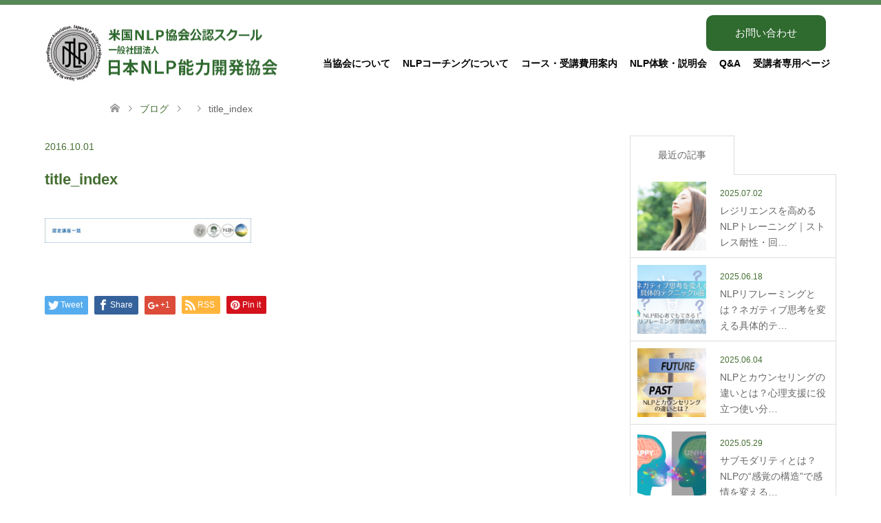

--- FILE ---
content_type: text/html; charset=UTF-8
request_url: https://nlp-coaching.or.jp/title_index-43/
body_size: 13328
content:
<!DOCTYPE html>
<html dir="ltr" lang="ja" id="html" prefix="og: https://ogp.me/ns#">
<head>
<meta charset="UTF-8">
<!--[if IE]><meta http-equiv="X-UA-Compatible" content="IE=edge"><![endif]-->
<meta name="viewport" content="width=device-width">

<meta name="description" content="...">
<link rel="pingback" href="https://nlp-coaching.or.jp/wp/xmlrpc.php">

		<!-- All in One SEO 4.6.9.1 - aioseo.com -->
		<title>title_index | 一般社団法人 日本NLP能力開発協会</title>
		<meta name="robots" content="max-snippet:-1, max-image-preview:large, max-video-preview:-1" />
		<link rel="canonical" href="https://nlp-coaching.or.jp/title_index-43/" />
		<meta name="generator" content="All in One SEO (AIOSEO) 4.6.9.1" />
		<meta property="og:locale" content="ja_JP" />
		<meta property="og:site_name" content="一般社団法人 日本NLP能力開発協会 | Just another WordPress site" />
		<meta property="og:type" content="article" />
		<meta property="og:title" content="title_index | 一般社団法人 日本NLP能力開発協会" />
		<meta property="og:url" content="https://nlp-coaching.or.jp/title_index-43/" />
		<meta property="article:published_time" content="2016-10-01T08:30:36+00:00" />
		<meta property="article:modified_time" content="2016-10-01T08:30:36+00:00" />
		<meta name="twitter:card" content="summary" />
		<meta name="twitter:title" content="title_index | 一般社団法人 日本NLP能力開発協会" />
		<script type="application/ld+json" class="aioseo-schema">
			{"@context":"https:\/\/schema.org","@graph":[{"@type":"BreadcrumbList","@id":"https:\/\/nlp-coaching.or.jp\/title_index-43\/#breadcrumblist","itemListElement":[{"@type":"ListItem","@id":"https:\/\/nlp-coaching.or.jp\/#listItem","position":1,"name":"\u5bb6","item":"https:\/\/nlp-coaching.or.jp\/","nextItem":"https:\/\/nlp-coaching.or.jp\/title_index-43\/#listItem"},{"@type":"ListItem","@id":"https:\/\/nlp-coaching.or.jp\/title_index-43\/#listItem","position":2,"name":"title_index","previousItem":"https:\/\/nlp-coaching.or.jp\/#listItem"}]},{"@type":"ItemPage","@id":"https:\/\/nlp-coaching.or.jp\/title_index-43\/#itempage","url":"https:\/\/nlp-coaching.or.jp\/title_index-43\/","name":"title_index | \u4e00\u822c\u793e\u56e3\u6cd5\u4eba \u65e5\u672cNLP\u80fd\u529b\u958b\u767a\u5354\u4f1a","inLanguage":"ja","isPartOf":{"@id":"https:\/\/nlp-coaching.or.jp\/#website"},"breadcrumb":{"@id":"https:\/\/nlp-coaching.or.jp\/title_index-43\/#breadcrumblist"},"author":{"@id":"https:\/\/nlp-coaching.or.jp\/author\/tanaka_nikaido\/#author"},"creator":{"@id":"https:\/\/nlp-coaching.or.jp\/author\/tanaka_nikaido\/#author"},"datePublished":"2016-10-01T17:30:36+09:00","dateModified":"2016-10-01T17:30:36+09:00"},{"@type":"Organization","@id":"https:\/\/nlp-coaching.or.jp\/#organization","name":"\u4e00\u822c\u793e\u56e3\u6cd5\u4eba \u65e5\u672cNLP\u80fd\u529b\u958b\u767a\u5354\u4f1a","description":"Just another WordPress site","url":"https:\/\/nlp-coaching.or.jp\/"},{"@type":"Person","@id":"https:\/\/nlp-coaching.or.jp\/author\/tanaka_nikaido\/#author","url":"https:\/\/nlp-coaching.or.jp\/author\/tanaka_nikaido\/","name":"j-nlp","image":{"@type":"ImageObject","@id":"https:\/\/nlp-coaching.or.jp\/title_index-43\/#authorImage","url":"https:\/\/secure.gravatar.com\/avatar\/849fbf14a693b1502b5cb76c34cd7184?s=96&d=mm&r=g","width":96,"height":96,"caption":"j-nlp"}},{"@type":"WebSite","@id":"https:\/\/nlp-coaching.or.jp\/#website","url":"https:\/\/nlp-coaching.or.jp\/","name":"\u4e00\u822c\u793e\u56e3\u6cd5\u4eba \u65e5\u672cNLP\u80fd\u529b\u958b\u767a\u5354\u4f1a","description":"Just another WordPress site","inLanguage":"ja","publisher":{"@id":"https:\/\/nlp-coaching.or.jp\/#organization"}}]}
		</script>
		<!-- All in One SEO -->


<!-- Google Tag Manager for WordPress by gtm4wp.com -->
<script data-cfasync="false" data-pagespeed-no-defer>
	var gtm4wp_datalayer_name = "dataLayer";
	var dataLayer = dataLayer || [];
</script>
<!-- End Google Tag Manager for WordPress by gtm4wp.com --><link rel='dns-prefetch' href='//www.googletagmanager.com' />
<link rel="alternate" type="application/rss+xml" title="一般社団法人 日本NLP能力開発協会 &raquo; フィード" href="https://nlp-coaching.or.jp/feed/" />
<link rel="alternate" type="application/rss+xml" title="一般社団法人 日本NLP能力開発協会 &raquo; コメントフィード" href="https://nlp-coaching.or.jp/comments/feed/" />
<link rel="alternate" type="application/rss+xml" title="一般社団法人 日本NLP能力開発協会 &raquo; title_index のコメントのフィード" href="https://nlp-coaching.or.jp/feed/?attachment_id=3606" />
<script type="text/javascript">
/* <![CDATA[ */
window._wpemojiSettings = {"baseUrl":"https:\/\/s.w.org\/images\/core\/emoji\/15.0.3\/72x72\/","ext":".png","svgUrl":"https:\/\/s.w.org\/images\/core\/emoji\/15.0.3\/svg\/","svgExt":".svg","source":{"concatemoji":"https:\/\/nlp-coaching.or.jp\/wp\/wp-includes\/js\/wp-emoji-release.min.js?ver=6.6.4"}};
/*! This file is auto-generated */
!function(i,n){var o,s,e;function c(e){try{var t={supportTests:e,timestamp:(new Date).valueOf()};sessionStorage.setItem(o,JSON.stringify(t))}catch(e){}}function p(e,t,n){e.clearRect(0,0,e.canvas.width,e.canvas.height),e.fillText(t,0,0);var t=new Uint32Array(e.getImageData(0,0,e.canvas.width,e.canvas.height).data),r=(e.clearRect(0,0,e.canvas.width,e.canvas.height),e.fillText(n,0,0),new Uint32Array(e.getImageData(0,0,e.canvas.width,e.canvas.height).data));return t.every(function(e,t){return e===r[t]})}function u(e,t,n){switch(t){case"flag":return n(e,"\ud83c\udff3\ufe0f\u200d\u26a7\ufe0f","\ud83c\udff3\ufe0f\u200b\u26a7\ufe0f")?!1:!n(e,"\ud83c\uddfa\ud83c\uddf3","\ud83c\uddfa\u200b\ud83c\uddf3")&&!n(e,"\ud83c\udff4\udb40\udc67\udb40\udc62\udb40\udc65\udb40\udc6e\udb40\udc67\udb40\udc7f","\ud83c\udff4\u200b\udb40\udc67\u200b\udb40\udc62\u200b\udb40\udc65\u200b\udb40\udc6e\u200b\udb40\udc67\u200b\udb40\udc7f");case"emoji":return!n(e,"\ud83d\udc26\u200d\u2b1b","\ud83d\udc26\u200b\u2b1b")}return!1}function f(e,t,n){var r="undefined"!=typeof WorkerGlobalScope&&self instanceof WorkerGlobalScope?new OffscreenCanvas(300,150):i.createElement("canvas"),a=r.getContext("2d",{willReadFrequently:!0}),o=(a.textBaseline="top",a.font="600 32px Arial",{});return e.forEach(function(e){o[e]=t(a,e,n)}),o}function t(e){var t=i.createElement("script");t.src=e,t.defer=!0,i.head.appendChild(t)}"undefined"!=typeof Promise&&(o="wpEmojiSettingsSupports",s=["flag","emoji"],n.supports={everything:!0,everythingExceptFlag:!0},e=new Promise(function(e){i.addEventListener("DOMContentLoaded",e,{once:!0})}),new Promise(function(t){var n=function(){try{var e=JSON.parse(sessionStorage.getItem(o));if("object"==typeof e&&"number"==typeof e.timestamp&&(new Date).valueOf()<e.timestamp+604800&&"object"==typeof e.supportTests)return e.supportTests}catch(e){}return null}();if(!n){if("undefined"!=typeof Worker&&"undefined"!=typeof OffscreenCanvas&&"undefined"!=typeof URL&&URL.createObjectURL&&"undefined"!=typeof Blob)try{var e="postMessage("+f.toString()+"("+[JSON.stringify(s),u.toString(),p.toString()].join(",")+"));",r=new Blob([e],{type:"text/javascript"}),a=new Worker(URL.createObjectURL(r),{name:"wpTestEmojiSupports"});return void(a.onmessage=function(e){c(n=e.data),a.terminate(),t(n)})}catch(e){}c(n=f(s,u,p))}t(n)}).then(function(e){for(var t in e)n.supports[t]=e[t],n.supports.everything=n.supports.everything&&n.supports[t],"flag"!==t&&(n.supports.everythingExceptFlag=n.supports.everythingExceptFlag&&n.supports[t]);n.supports.everythingExceptFlag=n.supports.everythingExceptFlag&&!n.supports.flag,n.DOMReady=!1,n.readyCallback=function(){n.DOMReady=!0}}).then(function(){return e}).then(function(){var e;n.supports.everything||(n.readyCallback(),(e=n.source||{}).concatemoji?t(e.concatemoji):e.wpemoji&&e.twemoji&&(t(e.twemoji),t(e.wpemoji)))}))}((window,document),window._wpemojiSettings);
/* ]]> */
</script>
<link rel='stylesheet' id='style-css' href='https://nlp-coaching.or.jp/wp/wp-content/themes/nlp-coaching-child/style.css?ver=6.6.4' type='text/css' media='all' />
<style id='wp-emoji-styles-inline-css' type='text/css'>

	img.wp-smiley, img.emoji {
		display: inline !important;
		border: none !important;
		box-shadow: none !important;
		height: 1em !important;
		width: 1em !important;
		margin: 0 0.07em !important;
		vertical-align: -0.1em !important;
		background: none !important;
		padding: 0 !important;
	}
</style>
<link rel='stylesheet' id='wp-block-library-css' href='https://nlp-coaching.or.jp/wp/wp-includes/css/dist/block-library/style.min.css?ver=6.6.4' type='text/css' media='all' />
<style id='classic-theme-styles-inline-css' type='text/css'>
/*! This file is auto-generated */
.wp-block-button__link{color:#fff;background-color:#32373c;border-radius:9999px;box-shadow:none;text-decoration:none;padding:calc(.667em + 2px) calc(1.333em + 2px);font-size:1.125em}.wp-block-file__button{background:#32373c;color:#fff;text-decoration:none}
</style>
<style id='global-styles-inline-css' type='text/css'>
:root{--wp--preset--aspect-ratio--square: 1;--wp--preset--aspect-ratio--4-3: 4/3;--wp--preset--aspect-ratio--3-4: 3/4;--wp--preset--aspect-ratio--3-2: 3/2;--wp--preset--aspect-ratio--2-3: 2/3;--wp--preset--aspect-ratio--16-9: 16/9;--wp--preset--aspect-ratio--9-16: 9/16;--wp--preset--color--black: #000000;--wp--preset--color--cyan-bluish-gray: #abb8c3;--wp--preset--color--white: #ffffff;--wp--preset--color--pale-pink: #f78da7;--wp--preset--color--vivid-red: #cf2e2e;--wp--preset--color--luminous-vivid-orange: #ff6900;--wp--preset--color--luminous-vivid-amber: #fcb900;--wp--preset--color--light-green-cyan: #7bdcb5;--wp--preset--color--vivid-green-cyan: #00d084;--wp--preset--color--pale-cyan-blue: #8ed1fc;--wp--preset--color--vivid-cyan-blue: #0693e3;--wp--preset--color--vivid-purple: #9b51e0;--wp--preset--gradient--vivid-cyan-blue-to-vivid-purple: linear-gradient(135deg,rgba(6,147,227,1) 0%,rgb(155,81,224) 100%);--wp--preset--gradient--light-green-cyan-to-vivid-green-cyan: linear-gradient(135deg,rgb(122,220,180) 0%,rgb(0,208,130) 100%);--wp--preset--gradient--luminous-vivid-amber-to-luminous-vivid-orange: linear-gradient(135deg,rgba(252,185,0,1) 0%,rgba(255,105,0,1) 100%);--wp--preset--gradient--luminous-vivid-orange-to-vivid-red: linear-gradient(135deg,rgba(255,105,0,1) 0%,rgb(207,46,46) 100%);--wp--preset--gradient--very-light-gray-to-cyan-bluish-gray: linear-gradient(135deg,rgb(238,238,238) 0%,rgb(169,184,195) 100%);--wp--preset--gradient--cool-to-warm-spectrum: linear-gradient(135deg,rgb(74,234,220) 0%,rgb(151,120,209) 20%,rgb(207,42,186) 40%,rgb(238,44,130) 60%,rgb(251,105,98) 80%,rgb(254,248,76) 100%);--wp--preset--gradient--blush-light-purple: linear-gradient(135deg,rgb(255,206,236) 0%,rgb(152,150,240) 100%);--wp--preset--gradient--blush-bordeaux: linear-gradient(135deg,rgb(254,205,165) 0%,rgb(254,45,45) 50%,rgb(107,0,62) 100%);--wp--preset--gradient--luminous-dusk: linear-gradient(135deg,rgb(255,203,112) 0%,rgb(199,81,192) 50%,rgb(65,88,208) 100%);--wp--preset--gradient--pale-ocean: linear-gradient(135deg,rgb(255,245,203) 0%,rgb(182,227,212) 50%,rgb(51,167,181) 100%);--wp--preset--gradient--electric-grass: linear-gradient(135deg,rgb(202,248,128) 0%,rgb(113,206,126) 100%);--wp--preset--gradient--midnight: linear-gradient(135deg,rgb(2,3,129) 0%,rgb(40,116,252) 100%);--wp--preset--font-size--small: 13px;--wp--preset--font-size--medium: 20px;--wp--preset--font-size--large: 36px;--wp--preset--font-size--x-large: 42px;--wp--preset--spacing--20: 0.44rem;--wp--preset--spacing--30: 0.67rem;--wp--preset--spacing--40: 1rem;--wp--preset--spacing--50: 1.5rem;--wp--preset--spacing--60: 2.25rem;--wp--preset--spacing--70: 3.38rem;--wp--preset--spacing--80: 5.06rem;--wp--preset--shadow--natural: 6px 6px 9px rgba(0, 0, 0, 0.2);--wp--preset--shadow--deep: 12px 12px 50px rgba(0, 0, 0, 0.4);--wp--preset--shadow--sharp: 6px 6px 0px rgba(0, 0, 0, 0.2);--wp--preset--shadow--outlined: 6px 6px 0px -3px rgba(255, 255, 255, 1), 6px 6px rgba(0, 0, 0, 1);--wp--preset--shadow--crisp: 6px 6px 0px rgba(0, 0, 0, 1);}:where(.is-layout-flex){gap: 0.5em;}:where(.is-layout-grid){gap: 0.5em;}body .is-layout-flex{display: flex;}.is-layout-flex{flex-wrap: wrap;align-items: center;}.is-layout-flex > :is(*, div){margin: 0;}body .is-layout-grid{display: grid;}.is-layout-grid > :is(*, div){margin: 0;}:where(.wp-block-columns.is-layout-flex){gap: 2em;}:where(.wp-block-columns.is-layout-grid){gap: 2em;}:where(.wp-block-post-template.is-layout-flex){gap: 1.25em;}:where(.wp-block-post-template.is-layout-grid){gap: 1.25em;}.has-black-color{color: var(--wp--preset--color--black) !important;}.has-cyan-bluish-gray-color{color: var(--wp--preset--color--cyan-bluish-gray) !important;}.has-white-color{color: var(--wp--preset--color--white) !important;}.has-pale-pink-color{color: var(--wp--preset--color--pale-pink) !important;}.has-vivid-red-color{color: var(--wp--preset--color--vivid-red) !important;}.has-luminous-vivid-orange-color{color: var(--wp--preset--color--luminous-vivid-orange) !important;}.has-luminous-vivid-amber-color{color: var(--wp--preset--color--luminous-vivid-amber) !important;}.has-light-green-cyan-color{color: var(--wp--preset--color--light-green-cyan) !important;}.has-vivid-green-cyan-color{color: var(--wp--preset--color--vivid-green-cyan) !important;}.has-pale-cyan-blue-color{color: var(--wp--preset--color--pale-cyan-blue) !important;}.has-vivid-cyan-blue-color{color: var(--wp--preset--color--vivid-cyan-blue) !important;}.has-vivid-purple-color{color: var(--wp--preset--color--vivid-purple) !important;}.has-black-background-color{background-color: var(--wp--preset--color--black) !important;}.has-cyan-bluish-gray-background-color{background-color: var(--wp--preset--color--cyan-bluish-gray) !important;}.has-white-background-color{background-color: var(--wp--preset--color--white) !important;}.has-pale-pink-background-color{background-color: var(--wp--preset--color--pale-pink) !important;}.has-vivid-red-background-color{background-color: var(--wp--preset--color--vivid-red) !important;}.has-luminous-vivid-orange-background-color{background-color: var(--wp--preset--color--luminous-vivid-orange) !important;}.has-luminous-vivid-amber-background-color{background-color: var(--wp--preset--color--luminous-vivid-amber) !important;}.has-light-green-cyan-background-color{background-color: var(--wp--preset--color--light-green-cyan) !important;}.has-vivid-green-cyan-background-color{background-color: var(--wp--preset--color--vivid-green-cyan) !important;}.has-pale-cyan-blue-background-color{background-color: var(--wp--preset--color--pale-cyan-blue) !important;}.has-vivid-cyan-blue-background-color{background-color: var(--wp--preset--color--vivid-cyan-blue) !important;}.has-vivid-purple-background-color{background-color: var(--wp--preset--color--vivid-purple) !important;}.has-black-border-color{border-color: var(--wp--preset--color--black) !important;}.has-cyan-bluish-gray-border-color{border-color: var(--wp--preset--color--cyan-bluish-gray) !important;}.has-white-border-color{border-color: var(--wp--preset--color--white) !important;}.has-pale-pink-border-color{border-color: var(--wp--preset--color--pale-pink) !important;}.has-vivid-red-border-color{border-color: var(--wp--preset--color--vivid-red) !important;}.has-luminous-vivid-orange-border-color{border-color: var(--wp--preset--color--luminous-vivid-orange) !important;}.has-luminous-vivid-amber-border-color{border-color: var(--wp--preset--color--luminous-vivid-amber) !important;}.has-light-green-cyan-border-color{border-color: var(--wp--preset--color--light-green-cyan) !important;}.has-vivid-green-cyan-border-color{border-color: var(--wp--preset--color--vivid-green-cyan) !important;}.has-pale-cyan-blue-border-color{border-color: var(--wp--preset--color--pale-cyan-blue) !important;}.has-vivid-cyan-blue-border-color{border-color: var(--wp--preset--color--vivid-cyan-blue) !important;}.has-vivid-purple-border-color{border-color: var(--wp--preset--color--vivid-purple) !important;}.has-vivid-cyan-blue-to-vivid-purple-gradient-background{background: var(--wp--preset--gradient--vivid-cyan-blue-to-vivid-purple) !important;}.has-light-green-cyan-to-vivid-green-cyan-gradient-background{background: var(--wp--preset--gradient--light-green-cyan-to-vivid-green-cyan) !important;}.has-luminous-vivid-amber-to-luminous-vivid-orange-gradient-background{background: var(--wp--preset--gradient--luminous-vivid-amber-to-luminous-vivid-orange) !important;}.has-luminous-vivid-orange-to-vivid-red-gradient-background{background: var(--wp--preset--gradient--luminous-vivid-orange-to-vivid-red) !important;}.has-very-light-gray-to-cyan-bluish-gray-gradient-background{background: var(--wp--preset--gradient--very-light-gray-to-cyan-bluish-gray) !important;}.has-cool-to-warm-spectrum-gradient-background{background: var(--wp--preset--gradient--cool-to-warm-spectrum) !important;}.has-blush-light-purple-gradient-background{background: var(--wp--preset--gradient--blush-light-purple) !important;}.has-blush-bordeaux-gradient-background{background: var(--wp--preset--gradient--blush-bordeaux) !important;}.has-luminous-dusk-gradient-background{background: var(--wp--preset--gradient--luminous-dusk) !important;}.has-pale-ocean-gradient-background{background: var(--wp--preset--gradient--pale-ocean) !important;}.has-electric-grass-gradient-background{background: var(--wp--preset--gradient--electric-grass) !important;}.has-midnight-gradient-background{background: var(--wp--preset--gradient--midnight) !important;}.has-small-font-size{font-size: var(--wp--preset--font-size--small) !important;}.has-medium-font-size{font-size: var(--wp--preset--font-size--medium) !important;}.has-large-font-size{font-size: var(--wp--preset--font-size--large) !important;}.has-x-large-font-size{font-size: var(--wp--preset--font-size--x-large) !important;}
:where(.wp-block-post-template.is-layout-flex){gap: 1.25em;}:where(.wp-block-post-template.is-layout-grid){gap: 1.25em;}
:where(.wp-block-columns.is-layout-flex){gap: 2em;}:where(.wp-block-columns.is-layout-grid){gap: 2em;}
:root :where(.wp-block-pullquote){font-size: 1.5em;line-height: 1.6;}
</style>
<link rel='stylesheet' id='arve-css' href='https://nlp-coaching.or.jp/wp/wp-content/plugins/advanced-responsive-video-embedder/build/main.css?ver=755e5bf2bfafc15e7cc1' type='text/css' media='all' />
<link rel='stylesheet' id='font-awesome-css' href='https://nlp-coaching.or.jp/wp/wp-content/plugins/arconix-shortcodes/includes/css/font-awesome.min.css?ver=4.6.3' type='text/css' media='all' />
<link rel='stylesheet' id='arconix-shortcodes-css' href='https://nlp-coaching.or.jp/wp/wp-content/plugins/arconix-shortcodes/includes/css/arconix-shortcodes.min.css?ver=2.1.12' type='text/css' media='all' />
<link rel='stylesheet' id='wp-faq-public-style-css' href='https://nlp-coaching.or.jp/wp/wp-content/plugins/sp-faq/assets/css/wp-faq-public.css?ver=3.9.1' type='text/css' media='all' />
<link rel='stylesheet' id='toc-screen-css' href='https://nlp-coaching.or.jp/wp/wp-content/plugins/table-of-contents-plus/screen.min.css?ver=2411.1' type='text/css' media='all' />
<link rel='stylesheet' id='parent-style-css' href='https://nlp-coaching.or.jp/wp/wp-content/themes/nlp-coaching/style.css?ver=6.6.4' type='text/css' media='all' />
<link rel='stylesheet' id='child-style-css' href='https://nlp-coaching.or.jp/wp/wp-content/themes/nlp-coaching-child/style.css?ver=6.6.4' type='text/css' media='all' />
<link rel='stylesheet' id='tablepress-default-css' href='https://nlp-coaching.or.jp/wp/wp-content/plugins/tablepress/css/build/default.css?ver=2.4.1' type='text/css' media='all' />
<script type="text/javascript" src="https://nlp-coaching.or.jp/wp/wp-includes/js/jquery/jquery.min.js?ver=3.7.1" id="jquery-core-js"></script>
<script type="text/javascript" src="https://nlp-coaching.or.jp/wp/wp-includes/js/jquery/jquery-migrate.min.js?ver=3.4.1" id="jquery-migrate-js"></script>
<link rel="https://api.w.org/" href="https://nlp-coaching.or.jp/wp-json/" /><link rel="alternate" title="JSON" type="application/json" href="https://nlp-coaching.or.jp/wp-json/wp/v2/media/3606" /><link rel='shortlink' href='https://nlp-coaching.or.jp/?p=3606' />
<link rel="alternate" title="oEmbed (JSON)" type="application/json+oembed" href="https://nlp-coaching.or.jp/wp-json/oembed/1.0/embed?url=https%3A%2F%2Fnlp-coaching.or.jp%2Ftitle_index-43%2F" />
<link rel="alternate" title="oEmbed (XML)" type="text/xml+oembed" href="https://nlp-coaching.or.jp/wp-json/oembed/1.0/embed?url=https%3A%2F%2Fnlp-coaching.or.jp%2Ftitle_index-43%2F&#038;format=xml" />
<meta name="generator" content="Site Kit by Google 1.160.1" />
<!-- Google Tag Manager for WordPress by gtm4wp.com -->
<!-- GTM Container placement set to footer -->
<script data-cfasync="false" data-pagespeed-no-defer>
	var dataLayer_content = {"pagePostType":"attachment","pagePostType2":"single-attachment","pagePostAuthor":"j-nlp"};
	dataLayer.push( dataLayer_content );
</script>
<script data-cfasync="false">
(function(w,d,s,l,i){w[l]=w[l]||[];w[l].push({'gtm.start':
new Date().getTime(),event:'gtm.js'});var f=d.getElementsByTagName(s)[0],
j=d.createElement(s),dl=l!='dataLayer'?'&l='+l:'';j.async=true;j.src=
'//www.googletagmanager.com/gtm.js?id='+i+dl;f.parentNode.insertBefore(j,f);
})(window,document,'script','dataLayer','GTM-WSTZMKD3');
</script>
<!-- End Google Tag Manager for WordPress by gtm4wp.com -->
<link rel="stylesheet" href="https://nlp-coaching.or.jp/wp/wp-content/themes/nlp-coaching/css/design-plus.css?ver=">
<link rel="stylesheet" href="https://nlp-coaching.or.jp/wp/wp-content/themes/nlp-coaching/css/sns-botton.css?ver=">
<link rel="stylesheet" href="https://nlp-coaching.or.jp/wp/wp-content/themes/nlp-coaching/css/responsive.css?ver=">
<link rel="stylesheet" href="https://nlp-coaching.or.jp/wp/wp-content/themes/nlp-coaching/css/footer-bar.css?ver=">

<script src="https://nlp-coaching.or.jp/wp/wp-content/themes/nlp-coaching/js/jquery.easing.1.3.js?ver="></script>
<script src="https://nlp-coaching.or.jp/wp/wp-content/themes/nlp-coaching/js/jscript.js?ver="></script>
<script src="https://nlp-coaching.or.jp/wp/wp-content/themes/nlp-coaching/js/comment.js?ver="></script>

<style type="text/css">
body, input, textarea { font-family: "Segoe UI", Verdana, "游ゴシック", YuGothic, "Hiragino Kaku Gothic ProN", Meiryo, sans-serif; }
.rich_font { font-family: font-family:"Hiragino Kaku Gothic Pro", "ヒラギノ角ゴ Pro W3", "メイリオ", Meiryo, Osaka, "ＭＳ Ｐゴシック", "MS PGothic", "sans-serif"
}

#header .logo { font-size:24px; }
.fix_top.header_fix #header .logo { font-size:20px; }
#footer_logo .logo { font-size:24px; }
 #logo_image img { width:50%; height:50%; max-height: none; }
#post_title { font-size:22px; }
body, .post_content { font-size:16px; }

@media screen and (max-width:991px) {
  #header .logo { font-size:18px; }
  .mobile_fix_top.header_fix #header .logo { font-size:18px; }
  #logo_image img { width:50%; height:50%; max-height: none; }
  #post_title { font-size:20px; }
  body, .post_content { font-size:16px; }
}




.image {
-webkit-transition: .5s;
-moz-transition: .5s;
-ms-transition: .5s;
transition: .5s;
}
.image img {
-webkit-backface-visibility: hidden;
backface-visibility: hidden;
-webkit-transition-property: opacity;
-webkit-transition: .5s;
-moz-transition-property: opacity;
-moz-transition: .5s;
-ms-transition-property: opacity;
-ms-transition: .5s;
-o-transition-property: opacity;
-o-transition: .5s;
transition-property: opacity;
transition: .5s;
}
.image:hover img, a:hover .image img {
opacity: 0.5;
}
.image:hover, a:hover .image {
background: #CCCCCC;
}

.headline_bg_l, .headline_bg, ul.meta .category span, .page_navi a:hover, .page_navi span.current, .page_navi p.back a:hover,
#post_pagination p, #post_pagination a:hover, #previous_next_post2 a:hover, .single-news #post_meta_top .date, .single-campaign #post_meta_top .date, ol#voice_list .info .voice_button a:hover, .voice_user .voice_name, .voice_course .course_button a, .side_headline, #footer_top,
#comment_header ul li a:hover, #comment_header ul li.comment_switch_active a, #comment_header #comment_closed p, #submit_comment
{ background-color:#2F6A2F; }

.page_navi a:hover, .page_navi span.current, #post_pagination p, #comment_header ul li.comment_switch_active a, #comment_header #comment_closed p, #guest_info input:focus, #comment_textarea textarea:focus
{ border-color:#2F6A2F; }

#comment_header ul li.comment_switch_active a:after, #comment_header #comment_closed p:after
{ border-color:#2F6A2F transparent transparent transparent; }

a:hover, #global_menu > ul > li > a:hover, #bread_crumb li a, #bread_crumb li.home a:hover:before, ul.meta .date, .footer_headline, .footer_widget a:hover,
#post_title, #previous_next_post a:hover, #previous_next_post a:hover:before, #previous_next_post a:hover:after,
#recent_news .info .date, .course_category .course_category_headline, .course_category .info .headline, ol#voice_list .info .voice_name, dl.interview dt, .voice_course .course_button a:hover, ol#staff_list .info .staff_name, .staff_info .staff_detail .staff_name, .staff_info .staff_detail .staff_social_link li a:hover:before,
.styled_post_list1 .date, .collapse_category_list li a:hover, .tcdw_course_list_widget .course_list li .image, .side_widget.tcdw_banner_list_widget .side_headline, ul.banner_list li .image,
#index_content1 .caption .headline, #index_course li .image, #index_news .date, #index_voice li .info .voice_name, #index_blog .headline, .table.pb_pricemenu td.menu, .side_widget .campaign_list .date, .side_widget .news_list .date, .side_widget .staff_list .staff_name, .side_widget .voice_list .voice_name
{ color:#466F33; }

#footer_bottom, a.index_blog_button:hover, .widget_search #search-btn input:hover, .widget_search #searchsubmit:hover, .widget.google_search #searchsubmit:hover, #submit_comment:hover, #header_slider .slick-dots li button:hover, #header_slider .slick-dots li.slick-active button
{ background-color:#466F33; }

.post_content a { color:#00692F; }

#archive_wrapper, #related_post ol { background-color:rgba(47,106,47,0.15); }
#index_course li.noimage .image, .course_category .noimage .imagebox, .tcdw_course_list_widget .course_list li.noimage .image { background:rgba(47,106,47,0.3); }

#index_blog, #footer_widget, .course_categories li a.active, .course_categories li a:hover, .styled_post_list1_tabs li { background-color:rgba(47,106,47,0.15); }
#index_topics { background:rgba(47,106,47,0.8); }
#header { border-top-color:rgba(47,106,47,0.8); }

@media screen and (min-width:992px) {
  .fix_top.header_fix #header { background-color:rgba(47,106,47,0.8); }
  #global_menu ul ul a { background-color:#2F6A2F; }
  #global_menu ul ul a:hover { background-color:#466F33; }
}
@media screen and (max-width:991px) {
  a.menu_button.active { background:rgba(47,106,47,0.8); };
  .mobile_fix_top.header_fix #header { background-color:rgba(47,106,47,0.8); }
  #global_menu { background-color:#2F6A2F; }
  #global_menu a:hover { background-color:#466F33; }
}
@media screen and (max-width:991px) {
  .mobile_fix_top.header_fix #header { background-color:rgba(47,106,47,0.8); }
}


</style>

<style type="text/css"></style>
<!-- Google タグ マネージャー スニペット (Site Kit が追加) -->
<script type="text/javascript">
/* <![CDATA[ */

			( function( w, d, s, l, i ) {
				w[l] = w[l] || [];
				w[l].push( {'gtm.start': new Date().getTime(), event: 'gtm.js'} );
				var f = d.getElementsByTagName( s )[0],
					j = d.createElement( s ), dl = l != 'dataLayer' ? '&l=' + l : '';
				j.async = true;
				j.src = 'https://www.googletagmanager.com/gtm.js?id=' + i + dl;
				f.parentNode.insertBefore( j, f );
			} )( window, document, 'script', 'dataLayer', 'GTM-5BQ4JJQR' );
			
/* ]]> */
</script>

<!-- (ここまで) Google タグ マネージャー スニペット (Site Kit が追加) -->
		<style type="text/css" id="wp-custom-css">
			body, p {
 line-height: 200% !important;
}
p {
  margin-top: 0 !important;
  margin-bottom: 1.5em !important;
}

#header_image .headline {
  display: none;
}
.well p {
  margin-bottom: 10px
}
.well p:last-child {
  margin-bottom: 0
}
#button_line {
  display: flex;
  justify-content: space-between;
  flex-wrap: wrap;
  margin-top: 20px;
}
.button_box {
  width: 22%;
  text-align: center;
  font-size: 14px;
  line-height: 1.4;
  display: flex;
  align-items: center;
  justify-content: center;
  background-color: #2F6A2F;
}
.button_box a {
  color: #ffffff;
  text-decoration: none;
  display: block;
  padding-top: 8px;
  padding-bottom: 8px;
  width: 100%;
  height: 40px;
  -webkit-transition: 0.3s ease-in-out;
  -moz-transition: 0.3s ease-in-out;
  -o-transition: 0.3s ease-in-out;
  transition: 0.3s ease-in-out;
  box-sizing: border-box;
}
.button_box a:hover {
  background-color: #4b8d4b;
}
.one {
  line-height: 40px;
}
.single_button {
  width: 300px
}
@media screen and (max-width:441px) {
  .button_box {
    width: 100%;
    margin-left: auto;
    margin-right: auto;
    margin-bottom: 10px;
  }
}

/* === iPhone強制表示用：TOPテキストCTA === */
.top_line_cta{
  display:block !important;
  background:#fff3f3 !important;
  border:2px solid #f0b6b6 !important;
  border-radius:12px !important;
  padding:12px !important;
  margin:12px !important;
  text-align:center !important;
  box-sizing:border-box !important;
}

.top_line_cta a{
  display:block !important;
  color:#1b5e20 !important;
  text-decoration:none !important;
}

.top_line_cta span{
  display:block !important;
}

/* === PCで中央に綺麗に配置（左寄り解消） === */
@media (min-width: 768px){
  .top_line_cta{
    max-width: 900px !important;  /* 好みで 800〜1000 で調整OK */
    margin: 18px auto !important; /* 左右autoで中央寄せ */
  }
}

.top_line_cta .line3 {
  font-weight: 700;
}
		</style>
		<link rel="icon" href="https://nlp-coaching.or.jp/favicon.ico">
<link rel="apple-touch-icon" href="https://nlp-coaching.or.jp/webclip.jpg">
</head>
<body data-rsssl=1 id="body" class="attachment attachment-template-default single single-attachment postid-3606 attachmentid-3606 attachment-jpeg">


 <div id="header" class="clearfix">
  <div class="header_inner">
	  <a href="https://nlp-storytelling.com/p/r/4GWxuiMO" target="_blank" class="header_contact">お問い合わせ</a>
   <div id="header_logo">
    <div id="logo_image">
 <h1 class="logo">
  <a href="https://nlp-coaching.or.jp/" title="一般社団法人 日本NLP能力開発協会" data-label="一般社団法人 日本NLP能力開発協会"><img class="h_logo" src="https://nlp-coaching.or.jp/wp/wp-content/uploads/2019/12/logo_nlp.jpg?1769500409" alt="一般社団法人 日本NLP能力開発協会" title="一般社団法人 日本NLP能力開発協会" /></a>
 </h1>
</div>
<div id="logo_image_fixed">
 <p class="logo"><a href="https://nlp-coaching.or.jp/" title="一般社団法人 日本NLP能力開発協会"><img class="s_logo" src="https://nlp-coaching.or.jp/wp/wp-content/uploads/2013/01/title_index-30.jpg?1769500409" alt="一般社団法人 日本NLP能力開発協会" title="一般社団法人 日本NLP能力開発協会" /></a></p>
</div>
   </div>

      <a href="#" class="menu_button"><span>menu</span></a>
   <div id="global_menu">
    <ul id="menu-navigation" class="menu"><li id="menu-item-4963" class="menu-item menu-item-type-custom menu-item-object-custom menu-item-has-children menu-item-4963"><a>当協会について</a>
<ul class="sub-menu">
	<li id="menu-item-4894" class="menu-item menu-item-type-post_type menu-item-object-page menu-item-4894"><a href="https://nlp-coaching.or.jp/about/greeting/">ごあいさつ</a></li>
	<li id="menu-item-5838" class="menu-item menu-item-type-post_type menu-item-object-page menu-item-5838"><a href="https://nlp-coaching.or.jp/aboutus/">協会概要</a></li>
	<li id="menu-item-5029" class="menu-item menu-item-type-post_type menu-item-object-page menu-item-5029"><a href="https://nlp-coaching.or.jp/feature/">NLPスクールとしての特長</a></li>
	<li id="menu-item-5016" class="menu-item menu-item-type-custom menu-item-object-custom menu-item-5016"><a href="https://nlp-coaching.or.jp/staff/">講師紹介</a></li>
	<li id="menu-item-9944" class="menu-item menu-item-type-post_type menu-item-object-page menu-item-9944"><a href="https://nlp-coaching.or.jp/%e3%82%b3%e3%83%bc%e3%83%81%e7%b4%b9%e4%bb%8b/">NLPコーチ紹介</a></li>
	<li id="menu-item-4897" class="menu-item menu-item-type-post_type menu-item-object-page menu-item-4897"><a href="https://nlp-coaching.or.jp/results/">活動実績・メディア</a></li>
</ul>
</li>
<li id="menu-item-4964" class="menu-item menu-item-type-custom menu-item-object-custom menu-item-has-children menu-item-4964"><a>NLPコーチングについて</a>
<ul class="sub-menu">
	<li id="menu-item-4908" class="menu-item menu-item-type-post_type menu-item-object-page menu-item-4908"><a href="https://nlp-coaching.or.jp/nlp_coaching/">NLPコーチングとは</a></li>
	<li id="menu-item-9093" class="menu-item menu-item-type-post_type menu-item-object-page menu-item-9093"><a href="https://nlp-coaching.or.jp/study-2/">NLPオンライン動画</a></li>
	<li id="menu-item-4975" class="menu-item menu-item-type-post_type menu-item-object-page menu-item-4975"><a href="https://nlp-coaching.or.jp/association/">当協会のNLPコーチング</a></li>
	<li id="menu-item-4928" class="menu-item menu-item-type-post_type menu-item-object-page menu-item-4928"><a href="https://nlp-coaching.or.jp/certification_course/certification/">NLPコーチング認定基準</a></li>
	<li id="menu-item-4905" class="menu-item menu-item-type-post_type menu-item-object-page menu-item-4905"><a href="https://nlp-coaching.or.jp/example/">こんな方におすすめ</a></li>
	<li id="menu-item-4926" class="menu-item menu-item-type-custom menu-item-object-custom menu-item-4926"><a href="https://nlp-coaching.or.jp/wp/voice/">受講生の声</a></li>
</ul>
</li>
<li id="menu-item-4965" class="menu-item menu-item-type-custom menu-item-object-custom menu-item-has-children menu-item-4965"><a>コース・受講費用案内</a>
<ul class="sub-menu">
	<li id="menu-item-7601" class="menu-item menu-item-type-post_type menu-item-object-page menu-item-7601"><a href="https://nlp-coaching.or.jp/seminar_course01/">NLPコーチ養成コース</a></li>
	<li id="menu-item-7602" class="menu-item menu-item-type-post_type menu-item-object-page menu-item-7602"><a href="https://nlp-coaching.or.jp/seminar_course02/">プロフェッショナルNLPコーチ養成コース</a></li>
	<li id="menu-item-6943" class="menu-item menu-item-type-post_type menu-item-object-course menu-item-6943"><a href="https://nlp-coaching.or.jp/course/trainer-2/">NLPトレーナーコース</a></li>
	<li id="menu-item-4917" class="menu-item menu-item-type-post_type menu-item-object-page menu-item-has-children menu-item-4917"><a href="https://nlp-coaching.or.jp/certification_course/">各種コース概要</a>
	<ul class="sub-menu">
		<li id="menu-item-6941" class="menu-item menu-item-type-post_type menu-item-object-course menu-item-6941"><a href="https://nlp-coaching.or.jp/course/practitioner/">NLPプラクティショナー・プログラムとは</a></li>
		<li id="menu-item-7606" class="menu-item menu-item-type-post_type menu-item-object-course menu-item-7606"><a href="https://nlp-coaching.or.jp/course/master/">NLPマスタープラクティショナー・プログラムとは</a></li>
		<li id="menu-item-6947" class="menu-item menu-item-type-post_type menu-item-object-course menu-item-6947"><a href="https://nlp-coaching.or.jp/course/transformation-coach/">NLPコーチング®︎アドバンス・プログラムとは</a></li>
		<li id="menu-item-6944" class="menu-item menu-item-type-post_type menu-item-object-course menu-item-6944"><a href="https://nlp-coaching.or.jp/course/vision-coach/">ビジョンコーチングとは</a></li>
		<li id="menu-item-6945" class="menu-item menu-item-type-post_type menu-item-object-course menu-item-6945"><a href="https://nlp-coaching.or.jp/course/life-coach/">ライフコーチングとは</a></li>
		<li id="menu-item-6946" class="menu-item menu-item-type-post_type menu-item-object-course menu-item-6946"><a href="https://nlp-coaching.or.jp/course/mental-coach/">メンタルコーチングとは</a></li>
		<li id="menu-item-6948" class="menu-item menu-item-type-post_type menu-item-object-course menu-item-6948"><a href="https://nlp-coaching.or.jp/course/business-coach/">ビジネスコーチングとは</a></li>
	</ul>
</li>
	<li id="menu-item-7353" class="menu-item menu-item-type-post_type menu-item-object-page menu-item-7353"><a href="https://nlp-coaching.or.jp/corporate_training/">企業研修・セミナー</a></li>
	<li id="menu-item-4935" class="menu-item menu-item-type-post_type menu-item-object-page menu-item-4935"><a href="https://nlp-coaching.or.jp/member/">無料メルマガ・各種コミュニティ</a></li>
	<li id="menu-item-4914" class="menu-item menu-item-type-post_type menu-item-object-page menu-item-4914"><a href="https://nlp-coaching.or.jp/flow-2/">お申し込みの流れ</a></li>
</ul>
</li>
<li id="menu-item-8764" class="menu-item menu-item-type-post_type menu-item-object-page menu-item-8764"><a href="https://nlp-coaching.or.jp/nlp-trial/">NLP体験・説明会</a></li>
<li id="menu-item-4888" class="menu-item menu-item-type-post_type menu-item-object-page menu-item-4888"><a href="https://nlp-coaching.or.jp/q_a/">Q&#038;A</a></li>
<li id="menu-item-4932" class="menu-item menu-item-type-post_type menu-item-object-page menu-item-4932"><a href="https://nlp-coaching.or.jp/students/">受講者専用ページ</a></li>
</ul>   </div>
     </div>
 </div><!-- END #header -->

 <div id="main_contents" class="clearfix">


<div id="bread_crumb">

<ul class="clearfix">
 <li itemscope="itemscope" itemtype="http://data-vocabulary.org/Breadcrumb" class="home"><a itemprop="url" href="https://nlp-coaching.or.jp/"><span itemprop="title">ホーム</span></a></li>

 <li itemscope="itemscope" itemtype="http://data-vocabulary.org/Breadcrumb"><a itemprop="url" href="https://nlp-coaching.or.jp/blog/">ブログ</a></li>
 <li itemscope="itemscope" itemtype="http://data-vocabulary.org/Breadcrumb">
   </li>
 <li class="last">title_index</li>

</ul>
</div>

<div id="main_col" class="clearfix">

<div id="left_col">

 
 <div id="article">

  <ul id="post_meta_top" class="meta clearfix">
      <li class="date"><time class="entry-date updated" datetime="2016-10-01T17:30:36+09:00">2016.10.01</time></li>  </ul>

  <h2 id="post_title" class="rich_font">title_index</h2>

  
  
    
  <div class="post_content clearfix">
   <p class="attachment"><a href='https://nlp-coaching.or.jp/wp/wp-content/uploads/2013/01/title_index-30.jpg'><img decoding="async" width="300" height="36" src="https://nlp-coaching.or.jp/wp/wp-content/uploads/2013/01/title_index-30-300x36.jpg" class="attachment-medium size-medium" alt="" srcset="https://nlp-coaching.or.jp/wp/wp-content/uploads/2013/01/title_index-30-300x36.jpg 300w, https://nlp-coaching.or.jp/wp/wp-content/uploads/2013/01/title_index-30-768x91.jpg 768w, https://nlp-coaching.or.jp/wp/wp-content/uploads/2013/01/title_index-30-800x95.jpg 800w, https://nlp-coaching.or.jp/wp/wp-content/uploads/2013/01/title_index-30.jpg 840w" sizes="(max-width: 300px) 100vw, 300px" /></a></p>
     </div>

    <div class="single_share clearfix" id="single_share_bottom">
   <div class="share-type1 share-btm">
 
	<div class="sns mt10 mb45">
		<ul class="type1 clearfix">
			<li class="twitter">
				<a href="http://twitter.com/share?text=title_index&url=https%3A%2F%2Fnlp-coaching.or.jp%2Ftitle_index-43%2F&via=&tw_p=tweetbutton&related=" onclick="javascript:window.open(this.href, '', 'menubar=no,toolbar=no,resizable=yes,scrollbars=yes,height=400,width=600');return false;"><i class="icon-twitter"></i><span class="ttl">Tweet</span><span class="share-count"></span></a>
			</li>
			<li class="facebook">
				<a href="//www.facebook.com/sharer/sharer.php?u=https://nlp-coaching.or.jp/title_index-43/&amp;t=title_index" class="facebook-btn-icon-link" target="blank" rel="nofollow"><i class="icon-facebook"></i><span class="ttl">Share</span><span class="share-count"></span></a>
			</li>
			<li class="googleplus">
				<a href="https://plus.google.com/share?url=https%3A%2F%2Fnlp-coaching.or.jp%2Ftitle_index-43%2F" onclick="javascript:window.open(this.href, '', 'menubar=no,toolbar=no,resizable=yes,scrollbars=yes,height=600,width=500');return false;"><i class="icon-google-plus"></i><span class="ttl">+1</span><span class="share-count"></span></a>
			</li>
			<li class="rss">
				<a href="https://nlp-coaching.or.jp/feed/" target="blank"><i class="icon-rss"></i><span class="ttl">RSS</span></a>
			</li>
			<li class="pinterest">
				<a rel="nofollow" target="_blank" href="https://www.pinterest.com/pin/create/button/?url=https%3A%2F%2Fnlp-coaching.or.jp%2Ftitle_index-43%2F&media=https://nlp-coaching.or.jp/wp/wp-content/uploads/2013/01/title_index-30.jpg&description=title_index"><i class="icon-pinterest"></i><span class="ttl">Pin&nbsp;it</span></a>
			</li>
		</ul>
	</div>
</div>
  </div>
  
  
    <div id="previous_next_post" class="clearfix">
     </div>
  
 </div><!-- END #article -->

  
 
  
 

</div><!-- END #left_col -->


  <div id="side_col">
  <div class="widget side_widget clearfix styled_post_list1_widget" id="styled_post_list1_widget-4">
<input type="radio" id="styled_post_list1_widget-4-recent_post" name="styled_post_list1_widget-4-tab-radio" class="tab-radio tab-radio-recent_post" checked="checked" />
<ol class="styled_post_list1_tabs">
 <li class="tab-label-recent_post"><label for="styled_post_list1_widget-4-recent_post">最近の記事</label></li>
</ol>
<ol class="styled_post_list1 tab-content-recent_post">
 <li class="clearfix">
  <a href="https://nlp-coaching.or.jp/nlp-resilience-training/">
   <div class="image">
    <img width="150" height="150" src="https://nlp-coaching.or.jp/wp/wp-content/uploads/2025/07/column250506-150x150.png" class="attachment-size1 size-size1 wp-post-image" alt="レジリエンスを高めるNLPトレーニング｜ストレス耐性・回復力を育てる技術" decoding="async" loading="lazy" srcset="https://nlp-coaching.or.jp/wp/wp-content/uploads/2025/07/column250506-150x150.png 150w, https://nlp-coaching.or.jp/wp/wp-content/uploads/2025/07/column250506-300x300.png 300w, https://nlp-coaching.or.jp/wp/wp-content/uploads/2025/07/column250506-200x200.png 200w" sizes="(max-width: 150px) 100vw, 150px" />  </div>
  <div class="info">
   <p class="date">2025.07.02</p>   <h4 class="title">レジリエンスを高めるNLPトレーニング｜ストレス耐性・回…</h4>
  </div>
 </a>
 </li>
 <li class="clearfix">
  <a href="https://nlp-coaching.or.jp/nlp-reframing/">
   <div class="image">
    <img width="150" height="150" src="https://nlp-coaching.or.jp/wp/wp-content/uploads/2025/06/column250505-3-150x150.png" class="attachment-size1 size-size1 wp-post-image" alt="" decoding="async" loading="lazy" srcset="https://nlp-coaching.or.jp/wp/wp-content/uploads/2025/06/column250505-3-150x150.png 150w, https://nlp-coaching.or.jp/wp/wp-content/uploads/2025/06/column250505-3-300x300.png 300w, https://nlp-coaching.or.jp/wp/wp-content/uploads/2025/06/column250505-3-200x200.png 200w" sizes="(max-width: 150px) 100vw, 150px" />  </div>
  <div class="info">
   <p class="date">2025.06.18</p>   <h4 class="title">NLPリフレーミングとは？ネガティブ思考を変える具体的テ…</h4>
  </div>
 </a>
 </li>
 <li class="clearfix">
  <a href="https://nlp-coaching.or.jp/nlp-counseling-differences/">
   <div class="image">
    <img width="150" height="150" src="https://nlp-coaching.or.jp/wp/wp-content/uploads/2025/06/column250504_1-150x150.png" class="attachment-size1 size-size1 wp-post-image" alt="NLPとカウンセリングの違いとは？心理支援に役立つ使い分けと相乗効果" decoding="async" loading="lazy" srcset="https://nlp-coaching.or.jp/wp/wp-content/uploads/2025/06/column250504_1-150x150.png 150w, https://nlp-coaching.or.jp/wp/wp-content/uploads/2025/06/column250504_1-300x300.png 300w, https://nlp-coaching.or.jp/wp/wp-content/uploads/2025/06/column250504_1-200x200.png 200w" sizes="(max-width: 150px) 100vw, 150px" />  </div>
  <div class="info">
   <p class="date">2025.06.04</p>   <h4 class="title">NLPとカウンセリングの違いとは？心理支援に役立つ使い分…</h4>
  </div>
 </a>
 </li>
 <li class="clearfix">
  <a href="https://nlp-coaching.or.jp/nlp-submodality/">
   <div class="image">
    <img width="150" height="150" src="https://nlp-coaching.or.jp/wp/wp-content/uploads/2025/05/column250503_1-150x150.png" class="attachment-size1 size-size1 wp-post-image" alt="サブモダリティとは？NLPの“感覚の構造”で感情を変える技術" decoding="async" loading="lazy" srcset="https://nlp-coaching.or.jp/wp/wp-content/uploads/2025/05/column250503_1-150x150.png 150w, https://nlp-coaching.or.jp/wp/wp-content/uploads/2025/05/column250503_1-300x300.png 300w, https://nlp-coaching.or.jp/wp/wp-content/uploads/2025/05/column250503_1-200x200.png 200w" sizes="(max-width: 150px) 100vw, 150px" />  </div>
  <div class="info">
   <p class="date">2025.05.29</p>   <h4 class="title">サブモダリティとは？NLPの“感覚の構造”で感情を変える…</h4>
  </div>
 </a>
 </li>
 <li class="clearfix">
  <a href="https://nlp-coaching.or.jp/nlp-for-beginners/">
   <div class="image">
    <img width="150" height="150" src="https://nlp-coaching.or.jp/wp/wp-content/uploads/2025/05/column250502-150x150.png" class="attachment-size1 size-size1 wp-post-image" alt="NLPとは？初心者でもわかる基本と活用法｜資格取得の前に読む記事" decoding="async" loading="lazy" srcset="https://nlp-coaching.or.jp/wp/wp-content/uploads/2025/05/column250502-150x150.png 150w, https://nlp-coaching.or.jp/wp/wp-content/uploads/2025/05/column250502-300x300.png 300w, https://nlp-coaching.or.jp/wp/wp-content/uploads/2025/05/column250502-200x200.png 200w" sizes="(max-width: 150px) 100vw, 150px" />  </div>
  <div class="info">
   <p class="date">2025.05.27</p>   <h4 class="title">NLPとは？初心者でもわかる基本と活用法｜資格取得の前に…</h4>
  </div>
 </a>
 </li>
</ol>
</div>
 </div>
 

</div><!-- END #main_col -->


 </div><!-- END #main_contents -->


<a href="https://kouza.nlp-japan.net/line/open/rA6wxaADThfn?mtid=16lSudKGZFbM" target="_blank" class="middle_contact">＼LINE登録後、すぐに視聴できます／<img class="aligncenter size-full wp-image-8783" src="https://nlp-coaching.or.jp/wp/wp-content/uploads/2021/09/nlptrial-banner1.png"><span style="color: #0000ff;"><u>今すぐLINE登録して説明会動画を見る▶︎</u></span></a>

  
 <div id="footer_widget">
  <div class="footer_inner">
   <div class="widget footer_widget widget_nav_menu" id="nav_menu-2">
<h3 class="footer_headline">当協会について</h3><div class="menu-footer1-container"><ul id="menu-footer1" class="menu"><li id="menu-item-5063" class="menu-item menu-item-type-post_type menu-item-object-page menu-item-5063"><a href="https://nlp-coaching.or.jp/about/greeting/">ごあいさつ</a></li>
<li id="menu-item-5065" class="menu-item menu-item-type-post_type menu-item-object-page menu-item-5065"><a href="https://nlp-coaching.or.jp/feature/">NLPスクールとしての特長</a></li>
<li id="menu-item-5064" class="menu-item menu-item-type-post_type menu-item-object-page menu-item-5064"><a href="https://nlp-coaching.or.jp/results/">活動実績・メディア</a></li>
<li id="menu-item-5843" class="menu-item menu-item-type-post_type menu-item-object-page menu-item-5843"><a href="https://nlp-coaching.or.jp/aboutus/">協会概要</a></li>
<li id="menu-item-6216" class="menu-item menu-item-type-post_type menu-item-object-page menu-item-6216"><a href="https://nlp-coaching.or.jp/legal/">特定商取引法に基づく表記</a></li>
<li id="menu-item-6215" class="menu-item menu-item-type-post_type menu-item-object-page menu-item-privacy-policy menu-item-6215"><a rel="privacy-policy" href="https://nlp-coaching.or.jp/privacy-policy/">プライバシーポリシー</a></li>
<li id="menu-item-11058" class="menu-item menu-item-type-post_type menu-item-object-page menu-item-11058"><a href="https://nlp-coaching.or.jp/information-security-policy/">情報セキュリティ基本方針</a></li>
</ul></div></div>
<div class="widget footer_widget widget_nav_menu" id="nav_menu-3">
<h3 class="footer_headline">NLPコーチングとは</h3><div class="menu-footer2-container"><ul id="menu-footer2" class="menu"><li id="menu-item-4679" class="menu-item menu-item-type-post_type menu-item-object-page menu-item-4679"><a href="https://nlp-coaching.or.jp/nlp_coaching/">NLPコーチングとは</a></li>
<li id="menu-item-5068" class="menu-item menu-item-type-post_type menu-item-object-page menu-item-5068"><a href="https://nlp-coaching.or.jp/association/">当協会のNLPコーチング</a></li>
<li id="menu-item-5875" class="menu-item menu-item-type-post_type menu-item-object-page menu-item-5875"><a href="https://nlp-coaching.or.jp/certification_course/certification/">NLPコーチング資格の基準</a></li>
<li id="menu-item-5069" class="menu-item menu-item-type-post_type menu-item-object-page menu-item-5069"><a href="https://nlp-coaching.or.jp/example/">こんな方におすすめ</a></li>
</ul></div></div>
<div class="widget footer_widget widget_nav_menu" id="nav_menu-4">
<h3 class="footer_headline">NLPコーチングを学ぶ</h3><div class="menu-footer3-container"><ul id="menu-footer3" class="menu"><li id="menu-item-8782" class="menu-item menu-item-type-post_type menu-item-object-page menu-item-8782"><a href="https://nlp-coaching.or.jp/nlp-trial/">NLPコーチング体験・説明会</a></li>
<li id="menu-item-5072" class="menu-item menu-item-type-post_type menu-item-object-page menu-item-5072"><a href="https://nlp-coaching.or.jp/study-2/">NLPオンライン動画</a></li>
<li id="menu-item-5071" class="menu-item menu-item-type-post_type menu-item-object-page menu-item-5071"><a href="https://nlp-coaching.or.jp/certification_course/">各種NLP資格認定コースについて</a></li>
<li id="menu-item-5845" class="menu-item menu-item-type-post_type menu-item-object-post menu-item-5845"><a href="https://nlp-coaching.or.jp/flow/">NLPコーチング資格取得の流れ</a></li>
<li id="menu-item-5074" class="menu-item menu-item-type-custom menu-item-object-custom menu-item-5074"><a href="https://nlp-coaching.or.jp/wp/voice/">受講者の声</a></li>
<li id="menu-item-5070" class="menu-item menu-item-type-post_type menu-item-object-page menu-item-5070"><a href="https://nlp-coaching.or.jp/flow-2/">お申し込みの流れ</a></li>
</ul></div></div>
<div class="widget footer_widget widget_nav_menu" id="nav_menu-5">
<h3 class="footer_headline">資格取得について</h3><div class="menu-footer4-container"><ul id="menu-footer4" class="menu"><li id="menu-item-5075" class="menu-item menu-item-type-post_type menu-item-object-page menu-item-5075"><a href="https://nlp-coaching.or.jp/certification_course/flow/">コース受講要件</a></li>
<li id="menu-item-5076" class="menu-item menu-item-type-post_type menu-item-object-page menu-item-5076"><a href="https://nlp-coaching.or.jp/certification_course/certification/">NLPコーチング認定基準</a></li>
<li id="menu-item-5077" class="menu-item menu-item-type-post_type menu-item-object-page menu-item-5077"><a href="https://nlp-coaching.or.jp/students/">《受講者専用ページ》</a></li>
<li id="menu-item-5078" class="menu-item menu-item-type-post_type menu-item-object-page menu-item-5078"><a href="https://nlp-coaching.or.jp/member/">会員コミュニティ</a></li>
</ul></div></div>
<div class="widget footer_widget widget_nav_menu" id="nav_menu-6">
<h3 class="footer_headline">講師・コーチ紹介</h3><div class="menu-footer5-container"><ul id="menu-footer5" class="menu"><li id="menu-item-5080" class="menu-item menu-item-type-custom menu-item-object-custom menu-item-5080"><a href="https://nlp-coaching.or.jp/staff/">講師紹介</a></li>
<li id="menu-item-5079" class="menu-item menu-item-type-post_type menu-item-object-page menu-item-5079"><a href="https://nlp-coaching.or.jp/criteria/">NLPトレーナーの基準</a></li>
</ul></div></div>
<div class="widget footer_widget widget_nav_menu" id="nav_menu-7">
<h3 class="footer_headline">Q&#038;A</h3><div class="menu-footer6-container"><ul id="menu-footer6" class="menu"><li id="menu-item-5083" class="menu-item menu-item-type-custom menu-item-object-custom menu-item-5083"><a href="https://nlp-coaching.or.jp/wp/q_a/">Q&#038;A</a></li>
<li id="menu-item-6233" class="menu-item menu-item-type-custom menu-item-object-custom menu-item-6233"><a href="https://nlp-storytelling.com/p/r/4GWxuiMO">お問い合わせ</a></li>
</ul></div></div>
  </div>
 </div>

  
 <div id="footer_top">
  <div class="footer_inner">

   <!-- footer logo -->
   <div id="footer_logo">
       <div class="logo_area">

 <p class="logo"><a href="https://nlp-coaching.or.jp/aboutus/">一般社団法人 日本NLP能力開発協会</a></p>

</div>
   </div>

   
      <!-- social button -->
   <ul class="clearfix" id="footer_social_link">
                    <li class="rss"><a href="https://nlp-coaching.or.jp/feed/" target="_blank">RSS</a></li>
       </ul>
   
  </div><!-- END #footer_top_inner -->
 </div><!-- END #footer_top -->

 <div id="footer_bottom">
  <div class="footer_inner">

   <p id="copyright"><span>Copyright </span>&copy; 一般社団法人 日本NLP能力開発協会. All Rights Reserved.</p>

   <div id="return_top">
    <a href="#body"><span>PAGE TOP</span></a>
   </div><!-- END #return_top -->

  </div><!-- END #footer_bottom_inner -->
 </div><!-- END #footer_bottom -->



<script>


jQuery(document).ready(function($){



});
</script>




<!-- GTM Container placement set to footer -->
<!-- Google Tag Manager (noscript) -->
				<noscript><iframe src="https://www.googletagmanager.com/ns.html?id=GTM-WSTZMKD3" height="0" width="0" style="display:none;visibility:hidden" aria-hidden="true"></iframe></noscript>
<!-- End Google Tag Manager (noscript) -->		<!-- Google タグ マネージャー (noscript) スニペット (Site Kit が追加) -->
		<noscript>
			<iframe src="https://www.googletagmanager.com/ns.html?id=GTM-5BQ4JJQR" height="0" width="0" style="display:none;visibility:hidden"></iframe>
		</noscript>
		<!-- (ここまで) Google タグ マネージャー (noscript) スニペット (Site Kit が追加) -->
		<script type="text/javascript" src="https://nlp-coaching.or.jp/wp/wp-includes/js/comment-reply.min.js?ver=6.6.4" id="comment-reply-js" async="async" data-wp-strategy="async"></script>
<script type="text/javascript" id="toc-front-js-extra">
/* <![CDATA[ */
var tocplus = {"visibility_show":"\u8868\u793a","visibility_hide":"\u975e\u8868\u793a","width":"Auto"};
/* ]]> */
</script>
<script type="text/javascript" src="https://nlp-coaching.or.jp/wp/wp-content/plugins/table-of-contents-plus/front.min.js?ver=2411.1" id="toc-front-js"></script>
</body>
</html>


--- FILE ---
content_type: text/css
request_url: https://nlp-coaching.or.jp/wp/wp-content/themes/nlp-coaching-child/style.css?ver=6.6.4
body_size: 4546
content:
@charset "utf-8";
/*
 Theme Name: nlp-coaching-child
 Template: nlp-coaching
*/
/* スライダーキャプション */
#header_slider .catchphrase {
  margin-bottom: 8px;
}
#header_slider .caption {
  position: absolute;
  text-align: center;
  width: 100%;
  margin: auto;
  top: 79%;
}
#header_slider .caption p {
  line-height: 1.5;
}
#header_slider .caption .button {
  display: inline-block;
  margin: 15px 0 0 0;
  padding: 0 30px;
  min-width: 217px;
  height: 50px;
  line-height: 50px;
  font-size: 16px;
}
@media screen and (max-width:767px) {
  #header_slider .caption {
    position: absolute;
    text-align: center;
    width: 100%;
    margin: auto;
    top: 82%;
  }
  #header_slider .caption .button {
    display: inline-block;
    margin: 15px 0 0 0;
    padding: 0 15px;
    min-width: 217px;
    height: 50px;
    line-height: 50px;
    font-size: 15px;
  }
}
@media screen and (max-width:500px) {
  #header_slider .caption {
    position: absolute;
    text-align: center;
    width: 100%;
    margin: auto;
    top: 84%;
  }
  #header_slider .caption .button {
    display: inline-block;
    margin: 15px 0 0 0;
    padding: 10px 10px;
    min-width: 150px;
    height: auto;
    line-height: 1;
    font-size: 14px;
  }
}
#index_content2 .desc {
  margin: 30px auto 55px auto;
  text-align: left;
  width: 830px;
  line-height: 1.7;
}
@media screen and (max-width:888px) {
  #index_content2 .desc {
    width: 100%;
  }
}
@media screen and (max-width:767px) {
  #index_content2 .desc {
    line-height: 1.6 !important;
  }
}
#index_content2 .headline, #index_blog .headline {
  font-weight: bold;
}
#header_logo img {
  display: block;
  max-height: 80px;
  margin-top: 30px;
}
/*グローバルメニュー*/
#global_menu {
  padding: 0;
  margin-right: 0px;
  margin-top: 35px;
  margin-bottom: -15px;
}
#global_menu > ul > li > a {
  font-size: 14px !important;
  text-decoration: none;
  height: 100px;
  line-height: 100px;
  display: block;
  padding: 0 9px;
  font-weight: bold;
  color: #000;
}
#global_menu ul ul {
  top: 85px;
}
#index_blog, #footer_widget, #archive_wrapper {
  background-color: #F6F6F6 !important
}
#footer_bottom {
  background-color: #537740 !important;
}
#header_slider .slick-dots li {
  display: none;
}
#index_content1 {
  margin-top: 46px
}
#index_voice .headline, #index_news .headline {
  font-size: 16px;
  font-weight: bold;
}
#index_content2 .desc {
  color: #000000;
}
/*講座・おすすめ*/
#kouza_title, #osusume_title {
  color: #2F6A30;
  text-align: center;
  font-size: 34px;
  margin-bottom: 20px;
  margin-top: 40px;
}
#kouza img, #osusume img {
  vertical-align: bottom;
  border: none;
}
#kouza, #osusume {
  list-style: none;
  padding: 0;
  display: flex;
  flex-wrap: wrap;
  justify-content: space-between;
}
#kouza li, #osusume li {
  width: 23%;
  position: relative;
  display: flex;
  background-color: #e9e6e6;
}
#kouza a, #osusume a {
  text-decoration: none;
  color: #656565;
  display: block;
  padding-bottom: 25px;
}
#kouza p, #osusume p {
  font-size: 14px;
  font-weight: bold;
  line-height: 1.4;
  padding: 20px 20px 10px 20px;
  box-sizing: border-box;
}
#kouza img, #osusume img {
  width: 100%;
  height: auto;
}
#kouza .orange_button, #osusume .orange_button {
  position: absolute;
  bottom: 10px;
  right: 10px;
  width: 30px;
  height: 30px;
  display: block;
}
@media screen and (max-width:800px) {
  #kouza li, #osusume li {
    width: 48%;
    margin-bottom: 30px;
  }
}
@media screen and (max-width:441px) {
  #kouza, #osusume {
    display: block;
  }
  #kouza li, #osusume li {
    width: 100%;
  }
  /*#kouza p, #osusume p {
	font-size: 14px;

}*/
}
/*FAQ*/
#faq_top {
  background-color: #317D3E;
  color: #ffffff;
  padding: 20px;
  font-size: 16px;
  font-weight: bold;
}
.faq-accordion p {
  margin-bottom: 15px;
}
.faq-title h4 {
  font-size: 15px;
  font-weight: normal;
  background-image: url(https://nlp-coaching.or.jp/wp/wp-content/uploads/2019/12/icon_q.png);
  background-repeat: no-repeat;
  background-size: 22px 22px;
  padding-left: 34px !important;
}
.faq-content h5 {
  font-size: 15px;
  font-weight: normal;
  background-image: url(https://nlp-coaching.or.jp/wp/wp-content/uploads/2019/12/icon_a.png);
  background-repeat: no-repeat;
  background-size: 22px 22px;
  padding-left: 34px !important;
  line-height: 1.6;
}
body:not(.home) .faq-title h4 {
  padding-top: 0;
  /*background-position: left 5px;*/
}
body:not(.home) .faq-content h5 {
  padding-top: 0;
  /*background-position: left 5px;*/
}
body:not(.home) .faq-content h5 p {
  line-height: 1.6;
}
.home .faq-title h4 {
  padding-top: 0;
  background-position: left 4px;
}
.home .faq-content h5 {
  padding-top: 0;
  background-position: left 6px;
}
.faq-accordion {
  background-color: #F6F6F6;
  padding-top: 60px;
  padding-bottom: 60px;
}
.faq-accordion .faq-main {
  width: 746px;
  margin-left: auto;
  margin-right: auto;
}
@media screen and (max-width:844px) {
  .faq-accordion .faq-main {
    width: 90%;
  }
}
/*スライダーボタンレスポンシブ*/
@media screen and (max-width:742px) {
  #header_slider .caption {
    bottom: 3%;
  }
}
@media screen and (max-width:550px) {
  #header_slider .caption {
    bottom: 0 !important;
  }
}
/*ロゴサイズ*/
@media screen and (max-width:1180px) {
  #header_logo img {
    height: 70px !important;
    width: auto !important;
    margin-top: 25px;
  }
}
@media screen and (max-width:1081px) {
  .header_inner {
    height: 90px !important;
  }
  #global_menu > ul > li > a {
    font-size: 13px !important;
    margin-top: -20px;
  }
  #global_menu ul ul {
    top: 65px;
  }
  #header_logo img {
    height: 60px !important;
    width: auto !important;
    margin-top: 5px;
  }
}
/*1カラムページ*/
body:not(.home).page #main_col {
  width: 960px;
  margin-left: auto;
  margin-right: auto;
  padding-top: 20px;
}
body:not(.home).page #left_col {
  width: 960px;
}
body:not(.home).page #left_col article {
  margin-top: 20px;
}
/*トレーナー1カラム・受講者の声1カラム*/
.staff-template-default #main_col, .post-type-archive-staff #main_col, .voice-template-default #main_col, .post-type-archive-voice #main_col {
  width: 960px;
  margin-left: auto;
  margin-right: auto;
  padding-top: 20px;
}
.staff-template-default #left_col, .post-type-archive-staff #left_col, .voice-template-default #left_col, .post-type-archive-voice #left_col {
  width: 960px;
}
@media screen and (max-width: 1065px) {
  body:not(.home).page #main_col {
    width: 96%;
    padding-top: 10px;
  }
  body:not(.home).page #left_col {
    width: 100%;
  }
  .staff-template-default #main_col, .post-type-archive-staff #main_col, .voice-template-default #main_col, .post-type-archive-voice #main_col {
    width: 96%;
    padding-top: 10px;
  }
  .staff-template-default #left_col, .post-type-archive-staff #left_col, .voice-template-default #left_col, .post-type-archive-voice #left_col {
    width: 100%;
  }
}
#bread_crumb ul {
  width: 960px;
  margin-left: auto;
  margin-right: auto;
}
@media screen and (max-width: 991px) {
  #bread_crumb {
    padding-top: 20px;
    padding-bottom: 20px;
  }
}
/*フッター*/
#footer_logo .logo {
  font-size: 16px !important;
}
#footer_social_link li:before {
  color: #fff !important;
}
/*見出し*/
/*.post_content h2, .archive h2 {
  background-color: #2F692F;
  color: #ffffff;
  font-weight: bold;
  padding-bottom: 10px;
  padding-left: 10px;
  font-size: 16px;
}*/
/*.post_content h3 {
	border-bottom: solid 1px #2f6a30;
	border-left: solid 5px #2f6a30;
	color: #2f6a30;
	font-weight: bold;
	font-size: 17px;
	line-height: 1.4;
	padding: 10px 0 8px 10px;
	background-color: #ebe9e9;
}*/
.voice_header h3 {
  border: none;
  background-color: transparent;
}
.voice_user h3 {
  color: #ffffff;
}
h3.staff_name, h3#post_title {
  border: none !important;
  background-color: transparent !important;
}
#index_news .title a {
  padding: 15px 26px 15px 146px;
}
/*受講者の声*/
.voice-template-default .headline {
  font-size: 16px;
  font-weight: bold;
}
.voice-template-default #post_title {
  font-size: 16px;
}
.interview dt {
  font-size: 16px !important;
  font-weight: bold !important;
}
/*ヘッダー画像*/
@media screen and (max-width: 980px) {
  #header_image {
    width: 96%;
    max-width: 96%;
  }
}
/*フッターメニュー非表示*/
/*#footer_widget {
	display: none;
}*/
/*文字サイズを18px→16px*/
#index_voice li {
  display: inline-block;
  margin: 0;
  padding: 0;
  width: 50%;
  font-size: 15px;
  line-height: 1.4;
}
#index_blog #index_blog_list li a .info .title {
  font-size: 16px;
  line-height: 1.4;
}
#faq_top {
  font-size: 16px;
}
.faq-title h4 {
  font-size: 16px;
}
.faq-content h5 {
  font-size: 16px;
}
@media screen and (max-width: 1024px) {
  #index_voice li {
    display: inline-block;
    margin: 0;
    padding: 0;
    width: 50%;
    font-size: 14px;
    line-height: 1.5;
  }
  #index_blog #index_blog_list li a .info .title {
    font-size: 14px;
    line-height: 1.5;
  }
  #index_news {
    font-size: 14px;
    line-height: 1.5;
  }
  #index_news .title a {
    padding: 15px 26px 15px 126px;
  }
}
/*フッターメニューPC*/
@media screen and (min-width:992px) {
  .footer_widget.widget_nav_menu:first-child {
    width: 160px !important;
    margin-left: 0px !important;
  }
  .footer_widget.widget_nav_menu:nth-child(2) {
    width: 155px !important;
    margin-right: 28px;
  }
  .footer_widget.widget_nav_menu:nth-child(3) {
    width: 180px !important;
    margin-right: 24px;
  }
  .footer_widget.widget_nav_menu:nth-child(4) {
    width: 150px !important;
    margin-right: 24px;
  }
  .footer_widget.widget_nav_menu:nth-child(5) {
    width: 130px !important;
    margin-right: 28px;
  }
  .footer_widget.widget_nav_menu:nth-child(6) {
    margin-right: 0;
    width: 85px !important;
  }
}
/*沿革*/
#history {
  overflow: hidden;
}
#history h4:first-child {
  margin-top: 0px;
}
.history_photo {
  text-align: center
}
#history p {
  margin-top: -20px;
}
#history p img {
  margin-top: 20px;
}
@media screen and (min-width:500px) {
  #history {
    margin-bottom: 30px;
  }
  #history p {
    margin-top: -10px;
  }
  .history_photo img {
    float: right;
    margin-left: 20px;
    margin-top: -10px;
  }
}
/*voiceボタン*/
ol#voice_list .info .voice_button a, #previous_next_post2 a {
  background: #e9ddb8 !important;
}
ol#voice_list .info .voice_button a:hover, #previous_next_post2 a:hover {
  background: #E8C4B7 !important;
}
/*ボタン色*/
/*.q_button{
	background-color:#2F6A2F!important;
}*/
/*お問い合わせボタン追加*/
.header_contact {
  width: 174px;
  position: absolute;
  top: 15px;
  right: 15px;
  background-color: #2F6A2F;
  color: #ffffff;
  font-size: 15px;
  padding: 10px 20px 10px;
  box-sizing: border-box;
  text-decoration: none;
  border-radius: 10px;
  text-align: center;
  display: block;
  transition: all 0.5s ease 0s;
  text-decoration: none;
  z-index: 900;
}
.header_contact:hover {
  background-color: #719672;
  color: #ffffff;
  text-decoration: none;
}
@media screen and (max-width:1081px) {
  .header_contact {
    padding: 5px 20px 5px;
    top: 10px;
    font-size: 14px;
  }
}
@media screen and (max-width:991px) {
  .header_contact {
    display: none;
  }
}
.middle_contact {
  width: 380px;
  margin-left: auto;
  margin-right: auto;
  margin-top: 30px;
  margin-bottom: 50px;
  text-align: center;
  transition: all 0.5s ease 0s;
  display: block;
}
.middle_contact img {
  max-width: 100%;
}
.middle_contact:hover {
  opacity: 0.7;
}
@media screen and (max-width:500px) {
  .middle_contact {
    width: 80% !important;
  }
}
/*折り畳み*/
.arconix-toggle-title {
  font-size: 19px !important;
  padding: 13px 2px !important;
  font-weight: bold !important;
  line-height: 1.5 !important;
}
.arconix-toggle-title i {
  margin-right: 10px !important
}
.arconix-toggle-wrap {
  margin-bottom: 25px
}
.arconix-toggle-content ul {
  margin-bottom: 0
}
.arconix-toggle-content p:last-child {
  margin-bottom: 0;
}

.arconix-toggle-wrap .fa-plus-square{
	color:#2F6A2F!important;
}
@media screen and (max-width:500px) {
  .arconix-toggle-title {
    font-size: 16px;
  }
}
/*********************************
* タイムライン
*********************************/
.timeline-box {
  margin-bottom: 20px;
  border: 1px solid #ccc;
  border-radius: 4px;
  padding: 16px 5px;
  box-sizing: border-box;
}
.timeline-box * {
  box-sizing: border-box;
}
.timeline-box .timeline {
  list-style: none;
  padding: 0;
  margin: 0;
}
.timeline-title {
  font-weight: bold;
  font-size: 1.1em;
  text-align: center;
}
.timeline > li {
  margin-bottom: 60px;
}
.timeline > li.timeline-item {
  overflow: hidden;
  margin: 0;
  position: relative;
}
.timeline-item-label {
  width: 110px;
  float: left;
  padding-top: 18px;
  text-align: right;
  padding-right: 1em;
  font-size: 14px;
}
.timeline-item-title {
  font-weight: bold;
}
.timeline-item-content {
  width: calc(100% - 110px);
  float: left;
  padding: .8em 1.4em;
  border-left: 3px #e5e5d1 solid;
}
.timeline-item:before {
  content: '';
  width: 12px;
  height: 12px;
  background: #6fc173;
  position: absolute;
  left: 105px;
  top: 24px;
  border-radius: 100%;
}
/* for Smartphone */
@media screen and (max-width: 480px) {
  .timeline-box .timeline {
    padding-left: 10px;
  }
  .timeline > li.timeline-item {
    overflow: visible;
    border-left: 3px #e5e5d1 solid;
  }
  .timeline-item-label {
    width: auto;
    float: none;
    text-align: left;
    padding-left: 16px;
  }
  .timeline-item-content {
    width: auto;
    padding: 8px;
    float: none;
    border: none;
  }
  .timeline-item::before {
    left: -12px;
    top: 19px;
    width: 21px;
    height: 21px;
  }
}

/*追加見出し*/

.midashi_a {
border-bottom: solid 3px #2F692F!important;
font-size: 21px!important;
font-weight: bold!important;
padding-bottom: 0.25em!important;
}

.midashi_b {
color: #2F692F!important;
border-bottom: dashed 2px #2F692F!important;
font-size: 21px!important;
font-weight: bold!important;
padding-bottom: 0.25em!important;
}

.midashi_c {
  padding: 0.5em!important;
  background: #e6f3e6!important;
  border-left: solid 5px #2F692F!important;
	font-size: 21px!important;
	font-weight: bold!important;
}

.midashi_d  {
  padding: 0.25em 0.5em !important;
  background: transparent!important;
  border-left: solid 5px #2F692F!important;
	font-size: 21px!important;
	font-weight: bold!important;
}

.midashi_e  {
  padding: 0.5em!important;
   background: #e6f3e6!important;
  border-bottom: solid 3px #2F692F!important;
	font-size: 21px!important;
	font-weight: bold!important;
}
/*h2*/
.post_content h2, .archive h2 {
  background-color: #2F692F!important;
  color: #ffffff!important;
  font-weight: bold!important;
  padding-bottom: 10px!important;
  padding-left: 10px!important;
}

/* h3 */
.post_content h3, .archive h3 {
  border-left: 5px solid #2F692F !important;  /* 左ラインの色 */
  padding-left: 10px !important;             /* 左側の余白 */
  color: #333333 !important;                 /* テキストカラー */
  font-weight: bold !important;              /* 太字 */
  font-size: 1.2em !important;               /* h2より小さめの文字サイズ */
  margin-bottom: 10px !important;            /* 下の余白 */
}

#toc_container {
        margin: auto;
}

#toc_container {
        margin: 2.4em auto;
}

/* ==========================
   TOP：LINE CTA（参考画像寄せ）
========================== */
.top_line_cta{
  max-width: 980px;
  margin: 14px auto 18px;        /* ←少しコンパクト */
  padding: 12px 16px;            /* ←上下余白を減らす */
  text-align: center;
  border: 2px solid #f0b6b6;
  border-radius: 12px;
  background: #fff6f6;
  box-sizing: border-box;
}

.top_line_cta a{
  display: block;
  text-decoration: none;
  color: #1b5e20;
  font-weight: 700;
}

.top_line_cta .line1,
.top_line_cta .line2{
  display: block;
  font-size: 16px;
  line-height: 1.6;
}

.top_line_cta .line3{
  display: inline-block;
  margin-top: 6px;
  font-size: 15px;
  font-weight: 800;
  text-decoration: underline;     /* “押せる”は下線で表現 */
  background: transparent;        /* ←ボタン化しない */
  padding: 0;                     /* ←ボタン余白なし */
  border-radius: 0;
}

/* スマホ最適化 */
@media screen and (max-width: 750px){
  .top_line_cta{
    margin: 10px 12px 16px;
    padding: 10px 12px;
  }
  .top_line_cta .line1,
  .top_line_cta .line2{
    font-size: 14px;
  }
  .top_line_cta .line3{
    font-size: 14px;
  }
}

/* ===== スマホでCTAが本文化するのを防ぐ（強制） ===== */
.top_line_cta{
  display:block !important;
  background:#fff6f6 !important;
  border:2px solid #f0b6b6 !important;
  border-radius:12px !important;
  padding:10px 12px !important;
  margin:10px 12px 16px !important;
  text-align:center !important;
  box-sizing:border-box !important;
}

.top_line_cta a{
  display:block !important;
  color:#1b5e20 !important;
  text-decoration:none !important;
}

.top_line_cta .line1,
.top_line_cta .line2{
  display:block !important;
  font-size:14px !important;
  line-height:1.6 !important;
}

.top_line_cta .line3{
  display:inline-block !important;
  margin-top:6px !important;
  font-size:14px !important;
  font-weight:800 !important;
  text-decoration:underline !important;
}

/* TOP画像（スライダー）とTopics（緑帯）の隙間を詰める */
#index_topics{
  margin-top: 0 !important;
  padding-top: 0 !important;
}

/* 念のため：CTA側の上余白も詰める（必要なら） */
.top_line_cta{
  margin-top: 0 !important;
}
